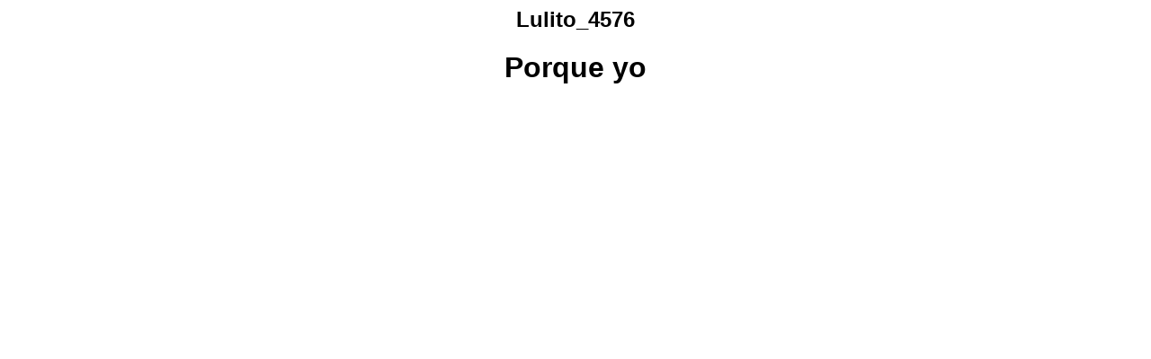

--- FILE ---
content_type: text/html; charset=UTF-8
request_url: https://www.poemas-del-alma.com/blog/imprimir-715170
body_size: 270
content:
<html>
<head>
<title>Imprimir Porque yo  de Lulito_4576</title>
<meta name="robots" content="noindex,nofollow">
</head>
<body><font face="Verdana, Arial" size="3"><center>
<h2>Lulito_4576</h2>
<h1>Porque yo </h1></center></font><script type="text/javascript">
	window.print()
	</script><script defer src="https://static.cloudflareinsights.com/beacon.min.js/vcd15cbe7772f49c399c6a5babf22c1241717689176015" integrity="sha512-ZpsOmlRQV6y907TI0dKBHq9Md29nnaEIPlkf84rnaERnq6zvWvPUqr2ft8M1aS28oN72PdrCzSjY4U6VaAw1EQ==" data-cf-beacon='{"version":"2024.11.0","token":"39f4d3f030984b1491ce801535a6d385","r":1,"server_timing":{"name":{"cfCacheStatus":true,"cfEdge":true,"cfExtPri":true,"cfL4":true,"cfOrigin":true,"cfSpeedBrain":true},"location_startswith":null}}' crossorigin="anonymous"></script>
</body></html>